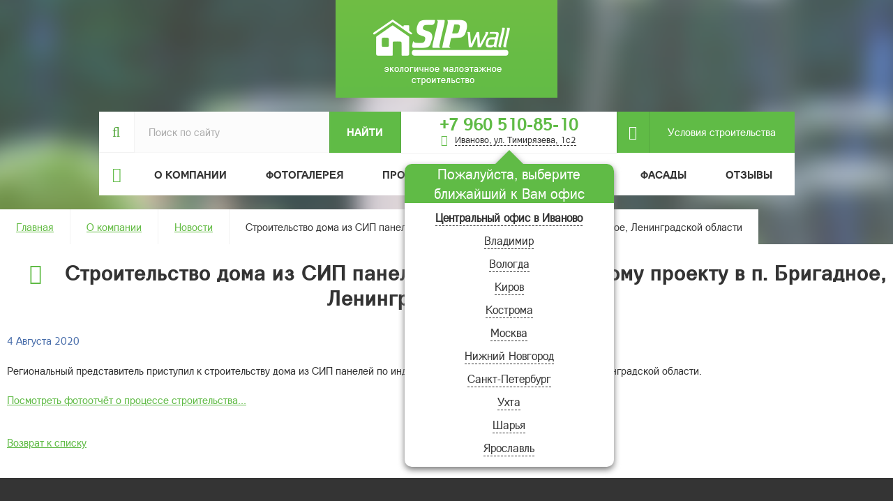

--- FILE ---
content_type: text/html; charset=UTF-8
request_url: https://www.sipwall.ru/about/news/stroitelstvo-doma-iz-sip-paneley-po-individualnomu-proektu-v-p-brigadnoe-leningradskoy-oblasti/
body_size: 7756
content:
<!DOCTYPE html>
<html>
<head>
			<title>Строительство дома из СИП панелей по индивидуальному проекту в п. Бригадное, Ленинградской области - компания SIPwall (ЭКОПАН).</title>
	<meta http-equiv="Content-Type" content="text/html; charset=UTF-8" />
<meta name="keywords" content="Новости,SIPwall,ЭКОПАН," />
<meta name="description" content="Региональный представитель приступил к строительству дома из СИП панелей по индивидуальному проекту в п. Бригадное, Ленинградской области." />
<script type="text/javascript" data-skip-moving="true">(function(w, d, n) {var cl = "bx-core";var ht = d.documentElement;var htc = ht ? ht.className : undefined;if (htc === undefined || htc.indexOf(cl) !== -1){return;}var ua = n.userAgent;if (/(iPad;)|(iPhone;)/i.test(ua)){cl += " bx-ios";}else if (/Android/i.test(ua)){cl += " bx-android";}cl += (/(ipad|iphone|android|mobile|touch)/i.test(ua) ? " bx-touch" : " bx-no-touch");cl += w.devicePixelRatio && w.devicePixelRatio >= 2? " bx-retina": " bx-no-retina";var ieVersion = -1;if (/AppleWebKit/.test(ua)){cl += " bx-chrome";}else if ((ieVersion = getIeVersion()) > 0){cl += " bx-ie bx-ie" + ieVersion;if (ieVersion > 7 && ieVersion < 10 && !isDoctype()){cl += " bx-quirks";}}else if (/Opera/.test(ua)){cl += " bx-opera";}else if (/Gecko/.test(ua)){cl += " bx-firefox";}if (/Macintosh/i.test(ua)){cl += " bx-mac";}ht.className = htc ? htc + " " + cl : cl;function isDoctype(){if (d.compatMode){return d.compatMode == "CSS1Compat";}return d.documentElement && d.documentElement.clientHeight;}function getIeVersion(){if (/Opera/i.test(ua) || /Webkit/i.test(ua) || /Firefox/i.test(ua) || /Chrome/i.test(ua)){return -1;}var rv = -1;if (!!(w.MSStream) && !(w.ActiveXObject) && ("ActiveXObject" in w)){rv = 11;}else if (!!d.documentMode && d.documentMode >= 10){rv = 10;}else if (!!d.documentMode && d.documentMode >= 9){rv = 9;}else if (d.attachEvent && !/Opera/.test(ua)){rv = 8;}if (rv == -1 || rv == 8){var re;if (n.appName == "Microsoft Internet Explorer"){re = new RegExp("MSIE ([0-9]+[\.0-9]*)");if (re.exec(ua) != null){rv = parseFloat(RegExp.$1);}}else if (n.appName == "Netscape"){rv = 11;re = new RegExp("Trident/.*rv:([0-9]+[\.0-9]*)");if (re.exec(ua) != null){rv = parseFloat(RegExp.$1);}}}return rv;}})(window, document, navigator);</script>


<link href="/bitrix/cache/css/s1/sip.wall.2.0/kernel_main/kernel_main.css?175605056039563" type="text/css"  rel="stylesheet" />
<link href="/bitrix/cache/css/s1/sip.wall.2.0/page_0597328436e91d8f8bd94b362ad3e83e/page_0597328436e91d8f8bd94b362ad3e83e.css?1756052097405" type="text/css"  rel="stylesheet" />
<link href="/bitrix/cache/css/s1/sip.wall.2.0/template_9dba53b788c819c1c73fa9693d6ac7d8/template_9dba53b788c819c1c73fa9693d6ac7d8.css?1765332082240101" type="text/css"  data-template-style="true"  rel="stylesheet" />



												<link href="/local/templates/sip.wall.2.0/bxslider/jquery.bxslider.css" rel="stylesheet" />
								<link href="/local/templates/sip.wall.2.0/fancybox/jquery.fancybox.css" rel="stylesheet" />
		<link href="/local/templates/sip.wall.2.0/fancybox/helpers/jquery.fancybox-buttons.css" rel="stylesheet" />
		<link href="/local/templates/sip.wall.2.0/css/slick.css" rel="stylesheet" />
			<meta name="viewport" content="width=device-width, initial-scale=1">
		<link rel="shortcut icon" href="/favicon.ico" type="image/x-icon" />
</head>
<body>
<div id="panel"></div>
<section class="top">
<div class="incontent">
	<div class="row">
		<header class="header">
			<a href="/" class="logo"></a>			<div class="info">
				<div class="row">
					<div class="search">
						<div id="title-search" class="bx-searchtitle">
	<form action="/search/index.php">
		<div class="bx-input-group">
			<i class="fa fa-search"></i><input id="title-search-input" type="text" name="q" value="" placeholder="Поиск по сайту" autocomplete="off" class="bx-form-control"/>
			<span class="bx-input-group-btn">
				<button class="btn btn-default" type="submit" name="s">Найти</button>
			</span>
		<noindex>
		<div class="search-advanced">
			<div class="search-advanced-result">
											</div>					</div>					</noindex>
		</div>
	</form>
</div>
					</div>
					<div class="phone">
																				<div class="number"><span>
								<b class="hidexs">+7 960 510-85-10</b>
								<a href="tel:+7 960 510-85-10" class="showxs">+7 960 510-85-10</a>
								<br /><i style="margin-top: 5px;font-size: 16px;padding-right: 10px;display:inline-block;vertical-align:middle;" class="fa fa-map-marker" aria-hidden="true"></i><small>Иваново, ул. Тимирязева, 1c2</small></span></div>							
																							<div class="select_city">
									<div class="select_city-heading">
										Пожалуйста, выберите ближайший к Вам офис									
									</div>
																													<a href="#" data-ids="1">Центральный офис в Иваново</a><br />									
																					<a href="#" data-ids="181">Владимир</a><br />									
																					<a href="#" data-ids="5258">Вологда</a><br />									
																					<a href="#" data-ids="2364">Киров</a><br />									
																					<a href="#" data-ids="179">Кострома</a><br />									
																					<a href="#" data-ids="3709">Москва</a><br />									
																					<a href="#" data-ids="180">Нижний Новгород</a><br />									
																					<a href="#" data-ids="1733">Санкт-Петербург</a><br />									
																					<a href="#" data-ids="2384">Ухта</a><br />									
																					<a href="#" data-ids="5259">Шарья</a><br />									
																					<a href="#" data-ids="4">Ярославль</a><br />									
																		</div>							
							
						
					</div>
					<div class="top-link"><a href="/usloviya-stroitelstva/"><i class="fa fa-pencil"></i>Условия строительства</a></div>
					<div class="clear"></div>									
									<div class="navbar-header topmenu">
										<button type="button" class="navbar-toggle collapsed" data-toggle="collapse" data-target="#bs-example-navbar-collapse-1">
											<span class="sr-only">Меню</span>
											<span class="icon-bar"></span>
											<span class="icon-bar"></span>
											<span class="icon-bar"></span>
										</button>
										<a class="visible-xs navbar-brand">Меню</a>
									</div>
										<div class="collapse navbar-collapse" id="bs-example-navbar-collapse-1">
												<ul class="nav navbar-nav">
		<li>
			<i class="fa fa-home"></i>		</li>
																			<li class="dropdown">
						<a href="/about/" class="active" data-toggle="dropdown" role="button" aria-expanded="false">О компании</a>
						<ul class="dropdown-menu" role="menu">
																																	<li><a href="/about/zavod-po-proizvodstvu-bystrovozvodimykh-domov-iz-sip-paneley/">Завод СИП домов</a></li>
																																						<li><a href="/about/istoriya-kompanii/">История компании</a></li>
																																						<li><a href="/about/nagrady/">Награды</a></li>
																																						<li class="item-selected"><a href="/about/news/">Новости</a></li>
																																						<li><a href="/about/actions/">Акции</a></li>
																																						<li><a href="/about/contacts/">Контакты</a></li>
																																						<li><a href="/about/video/">Видео</a></li>
																																						<li><a href="/about/politika-obrabotki-personalnykh-dannykh/">Политика обработки персональных данных</a></li>
																								</ul></li>																					<li><a href="/gallery/" class="root-item">Фотогалерея</a></li>
																																						<li><a href="/projects/" class="root-item">Проекты домов</a></li>
																																						<li><a href="/vopros-otvet/" class="root-item">Вопрос-ответ</a></li>
																																						<li><a href="/gallery/ustroystvo-fasada/" class="root-item">Фасады</a></li>
																																						<li><a href="/reviews/" class="root-item">Отзывы</a></li>
																				</ul>
										</div>								
				</div>
			</div>
			<div class="clear"></div>
						<div class="breadcrumbs"><a href="/" title="Главная">Главная</a><a href="/about/" title="О компании">О компании</a><a href="/about/news/" title="Новости">Новости</a><span>Строительство дома из СИП панелей по индивидуальному проекту в п. Бригадное, Ленинградской области</span></div>					
			<div class="clear"></div>
		</header>	
					</div>
</div>
</section>
<section class="middle">
	<div class="incontent">
		<div class="row">
		<div class="title">
									<h1><i class="fa fa-folder-open-o"></i>Строительство дома из СИП панелей по индивидуальному проекту в п. Бригадное, Ленинградской области</h1>
						<div class="clearfix"></div>
		</div>
		<div class="content-area "><div class="news-detail">
				<p class="news-date-time">4 Августа 2020</p>
							<p>Региональный представитель приступил к строительству дома из СИП панелей по индивидуальному проекту в п. Бригадное, Ленинградской области.</p>
								<a href="/gallery/postroennye-doma/stroitelstvo-doma-iz-sip-paneley-po-individualnomu-proektu-v-p-brigadnoe-leningradskoy-oblasti/">Посмотреть фотоотчёт о процессе строительства...</a>
				</div><p><a href="/about/news/">Возврат к списку</a></p>
</div>
	</div>
	</div>
</section>
<footer>
	<div class="incontent">
		<div class="row">
			<div class="col-lg-3 col-md-3">
				<h3>Каталог домов</h3>
				<ul>
				<li> <a href="/projects/?set_filter=y&arrFilter_19_MAX=100&arrFilter_73_3678868925=Y&arrFilter_73_2889884971=Y">
Дома до 100 м<sup>2</sup> </a></li>
<li> <a href="/projects/?arrFilter_19_MIN=100&arrFilter_19_MAX=200&set_filter=%D0%9F%D0%BE%D0%BA%D0%B0%D0%B7%D0%B0%D1%82%D1%8C">
Дома 100-200 м<sup>2</sup> </a> </li>
<li> <a href="/projects/?set_filter=y&arrFilter_19_MIN=200">
Дома более 200 м<sup>2</sup> </a> </li>
<li> <a href="/projects/?set_filter=y&arrFilter_73_894006417=Y&arrFilter_73_1159954462=Y">
Дачи и бани </a> </li></ul>
			</div>
			<div class="col-lg-3 col-md-3">
				<h3>Кто мы?</h3>
				<ul>
				<li>
	<a href="/about/news/">Новости</a>
</li>
<li>
	<a href="/about/nagrady/">Награды</a>
</li>
<li>
	<a href="/reviews/">Отзывы о нашей работе</a>
</li>
<li>
	<a href="/gallery/">Фотогалерея</a>
</li>
<li>
	<a href="/about/zavod-po-proizvodstvu-bystrovozvodimykh-domov-iz-sip-paneley/">Наше производство</a>
</li>
<li>
	<a href="/about/">О компании</a>
</li></ul>
			</div>
			<div class="col-lg-3 col-md-3">
				<h3>Нужна помощь?</h3>
				<ul>
				<li>
	<a href="/about/contacts/">Контакты</a>
</li>
<li>
	<a href="/usloviya-stroitelstva/ ">Условия строительства</a>
</li>
<li>
	<a href="/vopros-otvet/doma-iz-sip-paneley/">Технология строительства</a>
</li>
<li>
	<a href="/usloviya-stroitelstva/vnesenie-izmeneniy-i-individualnoe-proektirovanie-doma/">Проектирование</a>
</li>
<li>
	<a href="/usloviya-stroitelstva/stoimost-stroitelstva-domov-iz-sip-paneley/">Комплектация домокомплекта</a>
</li>
<li>
	<a href="/usloviya-stroitelstva/rukovodstvo-po-sborke-domokomplekta/">Самостоятельная сборка</a>
</li></ul>
			</div>
			<div class="col-lg-3 col-md-3 bot_phone text-center">
												<div>
								<i class="fa fa-phone"></i><br /><span>
								<b class="hidexs">+7 960 510-85-10</b>
								<a href="tel:+7 960 510-85-10" class="showxs">+7 960 510-85-10</a>
								<br /><small>Иваново, ул. Тимирязева, 1c2</small></span></div>							
										</div>
			<div class="clear bot"></div>
			<div class="col-lg-3 col-md-3">
				<img width="188" src="/bot_logo.png" height="50"><br>			</div>
			<div class="col-lg-4 col-md-4">
				<div class="text">© 2006-2026 SIPwall (ООО "МОЙ ДОМ" ИНН 3702169606)<br>
 Проектирование, производство и строительство<br>
 домов из СИП панелей. Не является публичной офертой.</div>


			</div>
			<div class="col-lg-5 col-md-5 social text-center">
				<div id="social">
					<a href="https://ok.ru/sipwall" target="_blank" rel="noopener noreferrer"><img src="/local/templates/sip.wall.2.0/images/ok.svg" alt="" srcset=""></a>
					<a href="https://vk.com/public30663212" target="_blank" rel="noopener noreferrer"><img src="/local/templates/sip.wall.2.0/images/vk.svg" alt="" srcset=""></a>
					<a href="https://t.me/sipwall_ru" target="_blank" rel="noopener noreferrer"><img src="/local/templates/sip.wall.2.0/images/tg.svg" alt="" srcset=""></a>
					<a href="https://www.youtube.com/channel/UCKcvjswF5BcsHIt7ZA6CZWg" target="_blank" rel="noopener noreferrer"><img src="/local/templates/sip.wall.2.0/images/youtube.svg" alt="" srcset=""></a>
				</div>
				
																							</div>
		</div>
	</div>
</footer>
<div class="shader"></div>
<div id="form_ajax" class="call-back ajax-form cls" style="display: none;">
		<h2 class="full-width text-center carticon"><i class="fa fa-shopping-cart" aria-hidden="true"></i> Заказ</h2>
		<div class="popname text-center"><span></span><a class="closer img100" href="#"><img src="/local/templates/sip.wall.2.0/images/close.png"></a></div>
		<div class="recall popup firstchecker">
			<form>
				<div>
					<span class="name">ФИО*</span>
					<input type="text" name="NAME" />
				</div>
				<div>
					<span class="name">Номер телефона*</span>
					<input type="tel" name="PHONE" />
				</div>
				<div>
					<span class="name">E-mail*</span>
					<input type="email" name="EMAIL" />
				</div>			
				<div>
					<span class="mes">Комментарий*</span>
					<textarea name="MESS"></textarea>
				</div>
				<div>
					<span class="hidden-xs">&nbsp;</span>
										<label style="width:20px;" class="check"><input style="display:none !important;" checked="checked" type="checkbox" name="ACCEPT" value="Y" /><span></span></label><p class="checkinfotext" style="max-width: 430px;display: inline-block;vertical-align: top;padding-left: 20px;width: 85%;">Настоящим подтверждаю, что я даю свое согласие на обработку персональных данных в соответствии с указанными <a href="/politika-obrabotki-personalnykh-dannykh/" target="_blank">здесь</a> условиями.</p>
				</div>
				<div>
					<span>&nbsp;</span>
					<a class="button sendcall" href="#">Заказать</a>
				</div>
				<input type="hidden" name="ORDERPOP" />
			</form>
		</div>
</div>

	
<!-- Yandex.Metrika counter -->
<noscript><div><img src="https://mc.yandex.ru/watch/23125810" style="position:absolute; left:-9999px;" alt="" /></div></noscript>
<!-- /Yandex.Metrika counter -->



<!-- Top.Mail.Ru counter -->
<noscript><div><img src="https://top-fwz1.mail.ru/counter?id=3641800;js=na" style="position:absolute;left:-9999px;" alt="Top.Mail.Ru" /></div></noscript>
<!-- /Top.Mail.Ru counter -->


<!-- {literal} -->
<!-- {/literal} -->
<script type="text/javascript">if(!window.BX)window.BX={message:function(mess){if(typeof mess=='object') for(var i in mess) BX.message[i]=mess[i]; return true;}};</script>
<script type="text/javascript">(window.BX||top.BX).message({'JS_CORE_LOADING':'Загрузка...','JS_CORE_NO_DATA':'- Нет данных -','JS_CORE_WINDOW_CLOSE':'Закрыть','JS_CORE_WINDOW_EXPAND':'Развернуть','JS_CORE_WINDOW_NARROW':'Свернуть в окно','JS_CORE_WINDOW_SAVE':'Сохранить','JS_CORE_WINDOW_CANCEL':'Отменить','JS_CORE_H':'ч','JS_CORE_M':'м','JS_CORE_S':'с','JSADM_AI_HIDE_EXTRA':'Скрыть лишние','JSADM_AI_ALL_NOTIF':'Показать все','JSADM_AUTH_REQ':'Требуется авторизация!','JS_CORE_WINDOW_AUTH':'Войти','JS_CORE_IMAGE_FULL':'Полный размер'});</script>
<script type="text/javascript">(window.BX||top.BX).message({'LANGUAGE_ID':'ru','FORMAT_DATE':'DD.MM.YYYY','FORMAT_DATETIME':'DD.MM.YYYY HH:MI:SS','COOKIE_PREFIX':'BITRIX_SM','SERVER_TZ_OFFSET':'10800','SITE_ID':'s1','USER_ID':'','SERVER_TIME':'1769278989','USER_TZ_OFFSET':'0','USER_TZ_AUTO':'Y','bitrix_sessid':'22e9b720d2e634d26bbf8a1849a32575'});</script><script type="text/javascript" src="/bitrix/cache/js/s1/sip.wall.2.0/kernel_main/kernel_main.js?1756052315239355"></script>
<script type="text/javascript">BX.setJSList(['/bitrix/js/main/core/core.js?175604706769721','/bitrix/js/main/core/core_ajax.js?175604706720698','/bitrix/js/main/core/core_fx.js?17560470679592','/bitrix/js/main/core/core_popup.js?175604706728778','/bitrix/js/main/json/json2.min.js?17560470673467','/bitrix/js/main/core/core_ls.js?17560470677365','/bitrix/js/main/session.js?17560470672511','/bitrix/js/main/core/core_window.js?175604706774831','/bitrix/js/main/utils.js?175604706719858','/local/templates/sip.wall.2.0/js/jquery-1.11.1.min.js?175604706895786','/local/templates/sip.wall.2.0/js/jquery.browser.min.js?17560470681564','/local/templates/sip.wall.2.0/js/menu.scaling.js?17560470682703','/local/templates/sip.wall.2.0/js/bootstrap.min.js?175604706837074','/local/templates/sip.wall.2.0/js/jquery.sticky-kit.js?17560470687839','/local/templates/sip.wall.2.0/js/jquery.cookie.js?17560470683121','/local/templates/sip.wall.2.0/js/slick.min.js?175604706840461','/local/templates/sip.wall.2.0/js/jquery.function.js?17560470686096','/bitrix/components/bitrix/search.title/script.js?17560470636198']); </script>
<script type="text/javascript">BX.setCSSList(['/bitrix/js/main/core/css/core.css?17560470672854','/bitrix/js/main/core/css/core_popup.css?175604706734473','/local/templates/sip.wall.2.0/components/bitrix/news/news/bitrix/news.detail/.default/style.css?1756047067155','/local/templates/sip.wall.2.0/css/bootstrap.min.css?1756047068108959','/bitrix/css/main/font-awesome.css?175604706723748','/local/templates/sip.wall.2.0/styles.css?176533201914079','/local/templates/sip.wall.2.0/template_styles.css?176533202690987']); </script>


<script type="text/javascript" src="/bitrix/cache/js/s1/sip.wall.2.0/template_9fc65f3c5b5858eb972df64c2a693d99/template_9fc65f3c5b5858eb972df64c2a693d99.js?1756050553203670"></script>
<script type="text/javascript">var _ba = _ba || []; _ba.push(["aid", "dcd9895f7fa95dbd289b80450ec21b14"]); _ba.push(["host", "www.sipwall.ru"]); (function() {var ba = document.createElement("script"); ba.type = "text/javascript"; ba.async = true;ba.src = (document.location.protocol == "https:" ? "https://" : "http://") + "bitrix.info/ba.js";var s = document.getElementsByTagName("script")[0];s.parentNode.insertBefore(ba, s);})();</script>


<script defer src="https://ajax.googleapis.com/ajax/libs/jqueryui/1.12.1/jquery-ui.min.js"></script>
<script defer src="/local/templates/sip.wall.2.0/js/drag.js"></script>
<script type="text/javascript" src="/local/templates/sip.wall.2.0/bxslider/jquery.bxslider.min.js"></script>
<script type="text/javascript" src="/local/templates/sip.wall.2.0/fancybeta/jquery.fancybox-thumbs.js"></script>
<script type="text/javascript" src="/local/templates/sip.wall.2.0/fancybox/jquery.fancybox.pack.js"></script>
<script>
	BX.ready(function(){
		new JCTitleSearch({
			'AJAX_PAGE' : '/about/news/stroitelstvo-doma-iz-sip-paneley-po-individualnomu-proektu-v-p-brigadnoe-leningradskoy-oblasti/',
			'CONTAINER_ID': 'title-search',
			'INPUT_ID': 'title-search-input',
			'MIN_QUERY_LEN': 2
		});
	});
</script>
<script>
									$(function(){
										if(!$.cookie("user_city"))
										{
											$(".select_city").fadeIn(1000);
										}
										$(".number small").click(function(){
											$(".select_city").fadeIn(1000);
										});
										$(".select_city a").click(function () {
											console.log($(this).data().ids);
											$.cookie("user_city",$(this).data().ids,{ path: '/',expires: 365});
											location.reload();
											return false;
										});							
									});								
								</script>
<script type="text/javascript">
	$('.bxslider').bxSlider({
  		mode: 'fade',
  		captions: true,
  		pager: false
	});
</script>

<script type="text/javascript">
    (function(m,e,t,r,i,k,a){
        m[i]=m[i]||function(){(m[i].a=m[i].a||[]).push(arguments)};
        m[i].l=1*new Date();
        for (var j = 0; j < document.scripts.length; j++) {if (document.scripts[j].src === r) { return; }}
        k=e.createElement(t),a=e.getElementsByTagName(t)[0],k.async=1,k.src=r,a.parentNode.insertBefore(k,a)
    })(window, document,'script','https://mc.yandex.ru/metrika/tag.js', 'ym');

    ym(23125810, 'init', {webvisor:true, clickmap:true, ecommerce:"dataLayer", accurateTrackBounce:true, trackLinks:true});
</script>
<script>
  (function(i,s,o,g,r,a,m){i['GoogleAnalyticsObject']=r;i[r]=i[r]||function(){
  (i[r].q=i[r].q||[]).push(arguments)},i[r].l=1*new Date();a=s.createElement(o),
  m=s.getElementsByTagName(o)[0];a.async=1;a.src=g;m.parentNode.insertBefore(a,m)
  })(window,document,'script','//www.google-analytics.com/analytics.js','ga');

  ga('create', 'UA-54396379-1', 'auto');
  ga('send', 'pageview');

</script>

<script type="text/javascript">
var _tmr = window._tmr || (window._tmr = []);
_tmr.push({id: "3641800", type: "pageView", start: (new Date()).getTime()});
(function (d, w, id) {
  if (d.getElementById(id)) return;
  var ts = d.createElement("script"); ts.type = "text/javascript"; ts.async = true; ts.id = id;
  ts.src = "https://top-fwz1.mail.ru/js/code.js";
  var f = function () {var s = d.getElementsByTagName("script")[0]; s.parentNode.insertBefore(ts, s);};
  if (w.opera == "[object Opera]") { d.addEventListener("DOMContentLoaded", f, false); } else { f(); }
})(document, window, "tmr-code");
</script>
<script type='text/javascript' async>
    window['l'+'iv'+'e'+'Te'+'x'] = true,
    window['live'+'T'+'exI'+'D'] = 43549,
    window['li'+'veTex'+'_o'+'bject'] = true;
    (function() {
        var t = document['cre'+'ateEle'+'m'+'ent']('script');
        t.type ='text/javascript';
        t.async = true;
        t.src = '//cs15.live'+'tex.'+'ru/js'+'/client.js';
        var c = document['getEl'+'e'+'mentsByTa'+'gN'+'am'+'e']('script')[0];
        if ( c ) c['par'+'ent'+'Node']['in'+'sertB'+'efo'+'re'](t, c);
        else document['doc'+'u'+'men'+'tEle'+'ment']['fi'+'rstC'+'hi'+'ld']['app'+'endCh'+'il'+'d'](t);
    })();
</script>
</body>
</html>

--- FILE ---
content_type: text/plain
request_url: https://www.google-analytics.com/j/collect?v=1&_v=j102&a=1652863716&t=pageview&_s=1&dl=https%3A%2F%2Fwww.sipwall.ru%2Fabout%2Fnews%2Fstroitelstvo-doma-iz-sip-paneley-po-individualnomu-proektu-v-p-brigadnoe-leningradskoy-oblasti%2F&ul=en-us%40posix&dt=%D0%A1%D1%82%D1%80%D0%BE%D0%B8%D1%82%D0%B5%D0%BB%D1%8C%D1%81%D1%82%D0%B2%D0%BE%20%D0%B4%D0%BE%D0%BC%D0%B0%20%D0%B8%D0%B7%20%D0%A1%D0%98%D0%9F%20%D0%BF%D0%B0%D0%BD%D0%B5%D0%BB%D0%B5%D0%B9%20%D0%BF%D0%BE%20%D0%B8%D0%BD%D0%B4%D0%B8%D0%B2%D0%B8%D0%B4%D1%83%D0%B0%D0%BB%D1%8C%D0%BD%D0%BE%D0%BC%D1%83%20%D0%BF%D1%80%D0%BE%D0%B5%D0%BA%D1%82%D1%83%20%D0%B2%20%D0%BF.%20%D0%91%D1%80%D0%B8%D0%B3%D0%B0%D0%B4%D0%BD%D0%BE%D0%B5%2C%20%D0%9B%D0%B5%D0%BD%D0%B8%D0%BD%D0%B3%D1%80%D0%B0%D0%B4%D1%81%D0%BA%D0%BE%D0%B9%20%D0%BE%D0%B1%D0%BB%D0%B0%D1%81%D1%82%D0%B8%20-%20%D0%BA%D0%BE%D0%BC%D0%BF%D0%B0%D0%BD%D0%B8%D1%8F%20SIPwall%20(%D0%AD%D0%9A%D0%9E%D0%9F%D0%90%D0%9D).&sr=1280x720&vp=1280x720&_u=IEBAAEABAAAAACAAI~&jid=970082576&gjid=522193801&cid=1271540678.1769278991&tid=UA-54396379-1&_gid=1527100163.1769278991&_r=1&_slc=1&z=189572967
body_size: -449
content:
2,cG-4EG9YTETEM